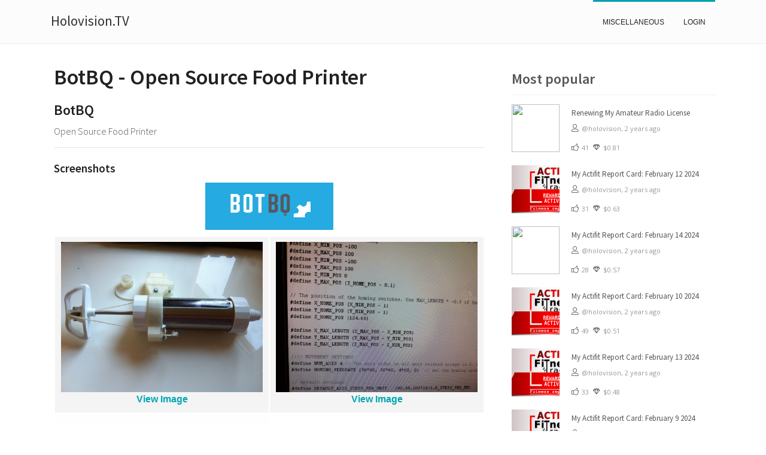

--- FILE ---
content_type: text/html; charset=utf-8
request_url: https://holovision.tv/botbq-open-source-food-printer
body_size: 3729
content:
<!DOCTYPE html><html><head><title>BotBQ - Open Source Food Printer - Holovision.TV</title><meta http-equiv="X-UA-Compatible" content="IE=edge"><meta name="viewport" content="width=device-width, initial-scale=1, maximum-scale=1"><link id="hu-user-gfont" href="//fonts.googleapis.com/css?family=Source+Sans+Pro:400,300italic,300,400italic,600&amp;subset=latin,latin-ext" rel="stylesheet" type="text/css"><link href="/css/toastr.min.css" rel="stylesheet"><link href="/css/modernmag-assets.min.css" rel="stylesheet"><link href="/css/style.css" rel="stylesheet"><link href="/css/ion.rangeSlider.css" rel="stylesheet"><link href="/css/ion.rangeSlider.skinHTML5.css" rel="stylesheet"><link href="/css/custom_categories.css" rel="stylesheet"><link href="https://use.fontawesome.com/releases/v5.7.0/css/all.css" rel="stylesheet"><link rel="alternate" type="application/rss+xml" href="https://holovision.tv/feed"><input type="hidden" value="60532abcf8dd6300128a4d84" id="blogId_indicator"><meta property="og:url" content="https://holovision.tv/botbq-open-source-food-printer"><meta property="og:type" content="article"><meta property="og:site_name" content="Holovision.TV"><meta property="og:title" content="BotBQ - Open Source Food Printer - Holovision.TV"><meta property="og:description" content="BotBQ
Open Source Food Printer

Screenshots



"><meta property="og:image" content="https://s3-us-west-2.amazonaws.com/steemhunt/production/steemhunt/2019-01-24/8147c921-BotBQ.png"><meta name="twitter:url" content="https://holovision.tv/botbq-open-source-food-printer"><meta name="twitter:card" content="summary_large_image"><meta name="twitter:site" content="Holovision.TV"><meta name="twitter:title" content="BotBQ - Open Source Food Printer - Holovision.TV"><meta name="twitter:description" content="BotBQ
Open Source Food Printer

Screenshots



"><meta name="twitter:image" content="https://s3-us-west-2.amazonaws.com/steemhunt/production/steemhunt/2019-01-24/8147c921-BotBQ.png"><script async src="https://www.googletagmanager.com/gtag/js?id=UA-120365822-4" rel="preload"></script><script src="/js/analytics.js" rel="preload" async></script><div id="fb-root"></div><script src="/js/facebook-sdk.js" rel="preload" async></script><script src="/js/twitter.js" rel="preload" async></script><script src="https://auth.engrave.website/sslo.js"></script><script src="/js/ssojwt.js"></script><script src="/js/modernmag-plugins.min.js"></script><script src="/js/popper.js"></script><script src="/js/bootstrap.min.js"></script><script src="/js/script.js"></script><script src="/js/toastr.js"></script><script src="/js/ion.rangeSlider.min.js"></script><script src="//cdnjs.cloudflare.com/ajax/libs/moment.js/2.22.1/moment.min.js" async></script><script src="//cdnjs.cloudflare.com/ajax/libs/moment.js/2.22.1/locale/pl.js" async></script><script src="//cdnjs.cloudflare.com/ajax/libs/rangeslider.js/2.3.2/rangeslider.js" async></script><script src="//cdn.jsdelivr.net/npm/marked/marked.min.js" async></script><script src="/js/single.js" async></script><link href="//cdnjs.cloudflare.com/ajax/libs/rangeslider.js/2.3.2/rangeslider.css" rel="stylesheet"></head><body><div id="container"><header class="clearfix style-4"><nav class="navbar navbar-expand-lg navbar-light bg-light" itemscope itemtype="http://schema.org/SiteNavigationElement"><div class="container"><button class="navbar-toggler" type="button" data-toggle="collapse" data-target="#navbarSupportedContent" aria-controls="navbarSupportedContent" aria-expanded="false" aria-label="Toggle navigation"><span class="navbar-toggler-icon"></span></button><a class="navbar-brand" href="/"><h3>Holovision.TV</h3></a><div class="collapse navbar-collapse" id="navbarSupportedContent"><ul class="navbar-nav ml-auto"><li class="nav-item" itemprop="name"><a class="nav-link miscellaneous nav-link" href="/category/miscellaneous" itemprop="url">miscellaneous</a></li><li class="nav-item"><a class="nav-link internet nav-link" href="/login" id="nav-login">Login</a></li></ul></div></div></nav></header><section id="content-section"><div class="container"><meta name="description" content="BotBQ
Open Source Food Printer

Screenshots



"><input type="hidden" id="permlink" value="botbq-open-source-food-printer"><input type="hidden" id="editorial" value="holovision"><div class="row"><div class="col-lg-8"><div class="single-post" itemscope itemtype="http://schema.org/NewsArticle"><meta itemprop="mainEntityOfPage" content="https://holovision.tv/botbq-open-source-food-printer"><meta itemprop="datePublished" content="2019-01-24T03:39:45.000Z"><meta itemprop="dateModified" content="2019-01-24T03:39:45.000Z"><meta itemprop="image"><meta itemprop="headline" content="BotBQ - Open Source Food Printer"><div class="metadata__publisher" itemprop="publisher" itemscope itemtype="https://schema.org/Organization"><div itemprop="logo" itemscope itemtype="https://schema.org/ImageObject"><meta itemprop="url"><meta itemprop="width" content="350"><meta itemprop="height" content="350"></div><meta itemprop="name" content="Holovision.TV"><meta itemprop="url" content="https://holovision.tv"></div><h1>BotBQ - Open Source Food Printer</h1><div class="text-boxes"><p><html><h1>BotBQ</h1>
<p>Open Source Food Printer</p>
<hr />
<h2>Screenshots</h2>
<p><center><img src="https://s3-us-west-2.amazonaws.com/steemhunt/production/steemhunt/2019-01-24/8147c921-BotBQ.png" alt="BotBQ.png" /></center></p>
<table>
<thead>
<tr><th><center><img src="https://s3-us-west-2.amazonaws.com/steemhunt/production/steemhunt/2019-01-24/55dff23d-BotBQ.jpg" alt="BotBQ.jpg" /><br /><a href="https://s3-us-west-2.amazonaws.com/steemhunt/production/steemhunt/2019-01-24/55dff23d-BotBQ.jpg">View Image</a></center></th><th><center><img src="https://s3-us-west-2.amazonaws.com/steemhunt/production/steemhunt/2019-01-24/e30d3194-BotBQ.jpg" alt="BotBQ.jpg" /><br /><a href="https://s3-us-west-2.amazonaws.com/steemhunt/production/steemhunt/2019-01-24/e30d3194-BotBQ.jpg">View Image</a></center></th></tr>
</thead>
<tbody>
<tr><td></td></tr>
</tbody>
</table>
<hr />
<h2>Hunter's comment</h2>
<p>As long as we're 3D printing kitchenware; let's print the burgers. BotBQ is an open source project for a 3D BBQ printer. The project site lists the materials and steps for creating the extruder along with instructions on how to set up the firmware and software for the 3D printer to use the BotBQ extruder.</p>
<hr />
<h2>Link</h2>
<p><a href="http://botbq.org/">http://botbq.org/</a></p>
<hr />
<p><center><br /><img src="https://i.imgur.com/jB2axnW.png" alt="Steemhunt.com" /><br /><br />
This is posted on Steemhunt - A place where you can dig products and earn STEEM.<br />
<a href="https://steemhunt.com/@holovision/botbq-open-source-food-printer">View on Steemhunt.com</a><br />
</center></p>
</html></p><ul class="tags-list"><li><a>steemhunt</a></li><li><a>technology</a></li><li><a>food</a></li><li><a>opensource</a></li><li><a>blog</a></li></ul></div><ul class="post-tags" itemscope itemtype="http://schema.org/BreadcrumbList"><li itemprop="itemListElement" itemscope itemtype="http://schema.org/ListItem"><i class="lnr lnr-tag"></i><span itemscope itemtype="http://schema.org/Thing" itemprop="item"><a href="/category/miscellaneous" itemprop="url"><span itemprop="name">miscellaneous</span></a></span></li><li><i class="lnr lnr-clock"></i><span title="January 24, 2019 3:39 AM">7 years ago</span></li><li><i class="lnr lnr-thumbs-up" id="voting-icon"></i><span id="voting-counter">195</span></li><li><i class="lnr lnr-diamond"></i><span id="voting-value">$1.60</span></li></ul></div><div class="steemit-info" id="login-box"><p>You can login with your Hive account using secure Hivesigner and interact with this blog. You would be able to comment and vote on this article and other comments.</p><a class="btn btn-info" href="/login">Login with Hivesigner</a></div><div class="contact-form-box" id="comment-form-modal"><div class="title-section"><h1>Leave reply</h1></div><form id="comment-form"><label for="comment-body">Comment:</label><textarea id="comment" name="body"></textarea><input type="hidden" name="parent_permlink" value="botbq-open-source-food-printer"><input type="hidden" name="parent_title" value="BotBQ - Open Source Food Printer"><input type="hidden" name="parent_author" value="holovision"><button type="submit" id="submit-contact"><i class="fa fa-comment"></i>Reply</button></form></div><div class="comment-area-box" id="comments"><div class="title-section"><h1><span>Comments</span></h1></div></div></div><div class="col-lg-4 sidebar-sticky"><div class="sidebar theiaStickySidebar"><div class="widget"></div><div class="widget news-widget"><h1>Most popular</h1><ul class="small-posts"><li><a class="sidebar-link-with-image" href="actifit-holovision-20240219t071918958z"><img class="sidebar_featured_image" src="https://files.peakd.com/file/peakd-hive/holovision.cash/Eo4JMbA3Af6bPvFXhnf67Btf1WDRNTJsmzi2fPVZP7hSwnYPNnvJQuK5PVCyHT61cgK.png"></a><div class="post-cont"><h2><a href="actifit-holovision-20240219t071918958z"> Renewing My Amateur Radio License</a></h2><ul class="post-tags"><li><i class="lnr lnr-user"></i><a>@holovision, </a><span title="February 19, 2024 7:19 AM">2 years ago</span></li></ul><ul class="post-tags"><li><i class="lnr lnr-thumbs-up"></i>41</li><li><i class="lnr lnr-diamond"></i>$0.81</li></ul></div></li><li><a class="sidebar-link-with-image" href="actifit-holovision-20240213t075419893z"><img class="sidebar_featured_image" src="https://cdn.steemitimages.com/DQmNp6YwAm2qwquALZw8PdcovDorwaBSFuxQ38TrYziGT6b/A-20.png"></a><div class="post-cont"><h2><a href="actifit-holovision-20240213t075419893z"> My Actifit Report Card: February 12 2024</a></h2><ul class="post-tags"><li><i class="lnr lnr-user"></i><a>@holovision, </a><span title="February 13, 2024 7:54 AM">2 years ago</span></li></ul><ul class="post-tags"><li><i class="lnr lnr-thumbs-up"></i>31</li><li><i class="lnr lnr-diamond"></i>$0.63</li></ul></div></li><li><a class="sidebar-link-with-image" href="actifit-holovision-20240214t235637988z"><img class="sidebar_featured_image" src="https://files.peakd.com/file/peakd-hive/holovision/AJoKw7k865T2bcwqycNXCuvFEKuJdZtBfty1ZAoS5jGDeKpEoV84YLVjpnjSQjz.png"></a><div class="post-cont"><h2><a href="actifit-holovision-20240214t235637988z"> My Actifit Report Card: February 14 2024</a></h2><ul class="post-tags"><li><i class="lnr lnr-user"></i><a>@holovision, </a><span title="February 14, 2024 11:56 PM">2 years ago</span></li></ul><ul class="post-tags"><li><i class="lnr lnr-thumbs-up"></i>28</li><li><i class="lnr lnr-diamond"></i>$0.57</li></ul></div></li><li><a class="sidebar-link-with-image" href="actifit-holovision-20240211t075451491z"><img class="sidebar_featured_image" src="https://cdn.steemitimages.com/DQmNp6YwAm2qwquALZw8PdcovDorwaBSFuxQ38TrYziGT6b/A-20.png"></a><div class="post-cont"><h2><a href="actifit-holovision-20240211t075451491z"> My Actifit Report Card: February 10 2024</a></h2><ul class="post-tags"><li><i class="lnr lnr-user"></i><a>@holovision, </a><span title="February 11, 2024 7:54 AM">2 years ago</span></li></ul><ul class="post-tags"><li><i class="lnr lnr-thumbs-up"></i>49</li><li><i class="lnr lnr-diamond"></i>$0.51</li></ul></div></li><li><a class="sidebar-link-with-image" href="actifit-holovision-20240214t075048377z"><img class="sidebar_featured_image" src="https://cdn.steemitimages.com/DQmNp6YwAm2qwquALZw8PdcovDorwaBSFuxQ38TrYziGT6b/A-20.png"></a><div class="post-cont"><h2><a href="actifit-holovision-20240214t075048377z"> My Actifit Report Card: February 13 2024</a></h2><ul class="post-tags"><li><i class="lnr lnr-user"></i><a>@holovision, </a><span title="February 14, 2024 7:50 AM">2 years ago</span></li></ul><ul class="post-tags"><li><i class="lnr lnr-thumbs-up"></i>33</li><li><i class="lnr lnr-diamond"></i>$0.48</li></ul></div></li><li><a class="sidebar-link-with-image" href="actifit-holovision-20240210t075406984z"><img class="sidebar_featured_image" src="https://cdn.steemitimages.com/DQmNp6YwAm2qwquALZw8PdcovDorwaBSFuxQ38TrYziGT6b/A-20.png"></a><div class="post-cont"><h2><a href="actifit-holovision-20240210t075406984z"> My Actifit Report Card: February 9 2024</a></h2><ul class="post-tags"><li><i class="lnr lnr-user"></i><a>@holovision, </a><span title="February 10, 2024 7:54 AM">2 years ago</span></li></ul><ul class="post-tags"><li><i class="lnr lnr-thumbs-up"></i>33</li><li><i class="lnr lnr-diamond"></i>$0.48</li></ul></div></li><li><a class="sidebar-link-with-image" href="actifit-holovision-20240205t075622724z"><img class="sidebar_featured_image" src="https://cdn.steemitimages.com/DQmNp6YwAm2qwquALZw8PdcovDorwaBSFuxQ38TrYziGT6b/A-20.png"></a><div class="post-cont"><h2><a href="actifit-holovision-20240205t075622724z"> My Actifit Report Card: February 4 2024</a></h2><ul class="post-tags"><li><i class="lnr lnr-user"></i><a>@holovision, </a><span title="February 5, 2024 7:56 AM">2 years ago</span></li></ul><ul class="post-tags"><li><i class="lnr lnr-thumbs-up"></i>34</li><li><i class="lnr lnr-diamond"></i>$0.46</li></ul></div></li><li><a class="sidebar-link-with-image" href="actifit-holovision-20240209t061825882z"><img class="sidebar_featured_image" src="https://cdn.steemitimages.com/DQmNp6YwAm2qwquALZw8PdcovDorwaBSFuxQ38TrYziGT6b/A-20.png"></a><div class="post-cont"><h2><a href="actifit-holovision-20240209t061825882z"> My Actifit Report Card: February 8 2024</a></h2><ul class="post-tags"><li><i class="lnr lnr-user"></i><a>@holovision, </a><span title="February 9, 2024 6:18 AM">2 years ago</span></li></ul><ul class="post-tags"><li><i class="lnr lnr-thumbs-up"></i>27</li><li><i class="lnr lnr-diamond"></i>$0.46</li></ul></div></li><li><a class="sidebar-link-with-image" href="actifit-holovision-20240212t075716262z"><img class="sidebar_featured_image" src="https://cdn.steemitimages.com/DQmNp6YwAm2qwquALZw8PdcovDorwaBSFuxQ38TrYziGT6b/A-20.png"></a><div class="post-cont"><h2><a href="actifit-holovision-20240212t075716262z"> My Actifit Report Card: February 11 2024</a></h2><ul class="post-tags"><li><i class="lnr lnr-user"></i><a>@holovision, </a><span title="February 12, 2024 7:57 AM">2 years ago</span></li></ul><ul class="post-tags"><li><i class="lnr lnr-thumbs-up"></i>37</li><li><i class="lnr lnr-diamond"></i>$0.38</li></ul></div></li><li><a class="sidebar-link-with-image" href="actifit-holovision-20240216t075451230z"><img class="sidebar_featured_image" src="https://cdn.steemitimages.com/DQmNp6YwAm2qwquALZw8PdcovDorwaBSFuxQ38TrYziGT6b/A-20.png"></a><div class="post-cont"><h2><a href="actifit-holovision-20240216t075451230z"> My Actifit Report Card: February 15 2024</a></h2><ul class="post-tags"><li><i class="lnr lnr-user"></i><a>@holovision, </a><span title="February 16, 2024 7:54 AM">2 years ago</span></li></ul><ul class="post-tags"><li><i class="lnr lnr-thumbs-up"></i>32</li><li><i class="lnr lnr-diamond"></i>$0.37</li></ul></div></li></ul></div></div><div class="modal fade" id="loggedoutModal" role="dialog"><div class="modal-dialog"><div class="modal-content"><div class="modal-header"><h4 class="modal-title">Jesteś wylogowany</h4></div><div class="modal-body"><a href="https://holovision.tv/authorize">Zaloguj się</a>jeśli posiadasz konto Hive lub<a href="https://signup.hive.io/">załóż nowe</a>i zacznij zarabiać głosując na treści, które Cię interesują.</div><div class="modal-footer"><a href="https://holovision.tv/jak-zarabiac"><button class="btn btn-info" type="button">Dowiedz się jak zarabiać</button></a><button class="btn btn-default" type="button" data-dismiss="modal">Zamknij</button></div></div></div></div><div class="modal fade" id="loggedinModal" role="dialog"><div class="modal-dialog"><div class="modal-content"><div class="modal-header"><h5>Select voting power</h5></div><div class="modal-body"><div class="slider-container"><input type="text" id="example_id" name="example_name" value="50"></div></div><div class="modal-footer"><button class="btn btn-success" type="button" id="votingAccept">Vote</button><button class="btn btn-link" type="button" data-dismiss="modal">Cancel</button></div></div></div></div></div></div></div><footer><div class="container"><div class="down-footer"><ul class="list-footer"><li><a href="/">Home</a></li></ul><p> © 2018 - 2026 Holovision.TV, powered by&nbsp;<a href="https://engrave.website">ENGRAVE</a></p></div></div></footer></section></div></body></html>

--- FILE ---
content_type: application/javascript; charset=utf-8
request_url: https://cdnjs.cloudflare.com/ajax/libs/rangeslider.js/2.3.2/rangeslider.js
body_size: 3269
content:
/*! rangeslider.js - v2.3.2 | (c) 2018 @andreruffert | MIT license | https://github.com/andreruffert/rangeslider.js */
(function(factory) {
    'use strict';

    if (typeof define === 'function' && define.amd) {
        // AMD. Register as an anonymous module.
        define(['jquery'], factory);
    } else if (typeof exports === 'object') {
        // CommonJS
        module.exports = factory(require('jquery'));
    } else {
        // Browser globals
        factory(jQuery);
    }
}(function($) {
    'use strict';

    // Polyfill Number.isNaN(value)
    // https://developer.mozilla.org/en-US/docs/Web/JavaScript/Reference/Global_Objects/Number/isNaN
    Number.isNaN = Number.isNaN || function(value) {
        return typeof value === 'number' && value !== value;
    };

    /**
     * Range feature detection
     * @return {Boolean}
     */
    function supportsRange() {
        var input = document.createElement('input');
        input.setAttribute('type', 'range');
        return input.type !== 'text';
    }

    var pluginName = 'rangeslider',
        pluginIdentifier = 0,
        hasInputRangeSupport = supportsRange(),
        defaults = {
            polyfill: true,
            orientation: 'horizontal',
            rangeClass: 'rangeslider',
            disabledClass: 'rangeslider--disabled',
            activeClass: 'rangeslider--active',
            horizontalClass: 'rangeslider--horizontal',
            verticalClass: 'rangeslider--vertical',
            fillClass: 'rangeslider__fill',
            handleClass: 'rangeslider__handle',
            startEvent: ['mousedown', 'touchstart', 'pointerdown'],
            moveEvent: ['mousemove', 'touchmove', 'pointermove'],
            endEvent: ['mouseup', 'touchend', 'pointerup']
        },
        constants = {
            orientation: {
                horizontal: {
                    dimension: 'width',
                    direction: 'left',
                    directionStyle: 'left',
                    coordinate: 'x'
                },
                vertical: {
                    dimension: 'height',
                    direction: 'top',
                    directionStyle: 'bottom',
                    coordinate: 'y'
                }
            }
        };

    /**
     * Delays a function for the given number of milliseconds, and then calls
     * it with the arguments supplied.
     *
     * @param  {Function} fn   [description]
     * @param  {Number}   wait [description]
     * @return {Function}
     */
    function delay(fn, wait) {
        var args = Array.prototype.slice.call(arguments, 2);
        return setTimeout(function(){ return fn.apply(null, args); }, wait);
    }

    /**
     * Returns a debounced function that will make sure the given
     * function is not triggered too much.
     *
     * @param  {Function} fn Function to debounce.
     * @param  {Number}   debounceDuration OPTIONAL. The amount of time in milliseconds for which we will debounce the function. (defaults to 100ms)
     * @return {Function}
     */
    function debounce(fn, debounceDuration) {
        debounceDuration = debounceDuration || 100;
        return function() {
            if (!fn.debouncing) {
                var args = Array.prototype.slice.apply(arguments);
                fn.lastReturnVal = fn.apply(window, args);
                fn.debouncing = true;
            }
            clearTimeout(fn.debounceTimeout);
            fn.debounceTimeout = setTimeout(function(){
                fn.debouncing = false;
            }, debounceDuration);
            return fn.lastReturnVal;
        };
    }

    /**
     * Check if a `element` is visible in the DOM
     *
     * @param  {Element}  element
     * @return {Boolean}
     */
    function isHidden(element) {
        return (
            element && (
                element.offsetWidth === 0 ||
                element.offsetHeight === 0 ||
                // Also Consider native `<details>` elements.
                element.open === false
            )
        );
    }

    /**
     * Get hidden parentNodes of an `element`
     *
     * @param  {Element} element
     * @return {[type]}
     */
    function getHiddenParentNodes(element) {
        var parents = [],
            node    = element.parentNode;

        while (isHidden(node)) {
            parents.push(node);
            node = node.parentNode;
        }
        return parents;
    }

    /**
     * Returns dimensions for an element even if it is not visible in the DOM.
     *
     * @param  {Element} element
     * @param  {String}  key     (e.g. offsetWidth …)
     * @return {Number}
     */
    function getDimension(element, key) {
        var hiddenParentNodes       = getHiddenParentNodes(element),
            hiddenParentNodesLength = hiddenParentNodes.length,
            inlineStyle             = [],
            dimension               = element[key];

        // Used for native `<details>` elements
        function toggleOpenProperty(element) {
            if (typeof element.open !== 'undefined') {
                element.open = (element.open) ? false : true;
            }
        }

        if (hiddenParentNodesLength) {
            for (var i = 0; i < hiddenParentNodesLength; i++) {

                // Cache style attribute to restore it later.
                inlineStyle[i] = hiddenParentNodes[i].style.cssText;

                // visually hide
                if (hiddenParentNodes[i].style.setProperty) {
                    hiddenParentNodes[i].style.setProperty('display', 'block', 'important');
                } else {
                    hiddenParentNodes[i].style.cssText += ';display: block !important';
                }
                hiddenParentNodes[i].style.height = '0';
                hiddenParentNodes[i].style.overflow = 'hidden';
                hiddenParentNodes[i].style.visibility = 'hidden';
                toggleOpenProperty(hiddenParentNodes[i]);
            }

            // Update dimension
            dimension = element[key];

            for (var j = 0; j < hiddenParentNodesLength; j++) {

                // Restore the style attribute
                hiddenParentNodes[j].style.cssText = inlineStyle[j];
                toggleOpenProperty(hiddenParentNodes[j]);
            }
        }
        return dimension;
    }

    /**
     * Returns the parsed float or the default if it failed.
     *
     * @param  {String}  str
     * @param  {Number}  defaultValue
     * @return {Number}
     */
    function tryParseFloat(str, defaultValue) {
        var value = parseFloat(str);
        return Number.isNaN(value) ? defaultValue : value;
    }

    /**
     * Capitalize the first letter of string
     *
     * @param  {String} str
     * @return {String}
     */
    function ucfirst(str) {
        return str.charAt(0).toUpperCase() + str.substr(1);
    }

    /**
     * Plugin
     * @param {String} element
     * @param {Object} options
     */
    function Plugin(element, options) {
        this.$window            = $(window);
        this.$document          = $(document);
        this.$element           = $(element);
        this.options            = $.extend( {}, defaults, options );
        this.polyfill           = this.options.polyfill;
        this.orientation        = this.$element[0].getAttribute('data-orientation') || this.options.orientation;
        this.onInit             = this.options.onInit;
        this.onSlide            = this.options.onSlide;
        this.onSlideEnd         = this.options.onSlideEnd;
        this.DIMENSION          = constants.orientation[this.orientation].dimension;
        this.DIRECTION          = constants.orientation[this.orientation].direction;
        this.DIRECTION_STYLE    = constants.orientation[this.orientation].directionStyle;
        this.COORDINATE         = constants.orientation[this.orientation].coordinate;

        // Plugin should only be used as a polyfill
        if (this.polyfill) {
            // Input range support?
            if (hasInputRangeSupport) { return false; }
        }

        this.identifier = 'js-' + pluginName + '-' +(pluginIdentifier++);
        this.startEvent = this.options.startEvent.join('.' + this.identifier + ' ') + '.' + this.identifier;
        this.moveEvent  = this.options.moveEvent.join('.' + this.identifier + ' ') + '.' + this.identifier;
        this.endEvent   = this.options.endEvent.join('.' + this.identifier + ' ') + '.' + this.identifier;
        this.toFixed    = (this.step + '').replace('.', '').length - 1;
        this.$fill      = $('<div class="' + this.options.fillClass + '" />');
        this.$handle    = $('<div class="' + this.options.handleClass + '" />');
        this.$range     = $('<div class="' + this.options.rangeClass + ' ' + this.options[this.orientation + 'Class'] + '" id="' + this.identifier + '" />').insertAfter(this.$element).prepend(this.$fill, this.$handle);

        // visually hide the input
        this.$element.css({
            'position': 'absolute',
            'width': '1px',
            'height': '1px',
            'overflow': 'hidden',
            'opacity': '0'
        });

        // Store context
        this.handleDown = $.proxy(this.handleDown, this);
        this.handleMove = $.proxy(this.handleMove, this);
        this.handleEnd  = $.proxy(this.handleEnd, this);

        this.init();

        // Attach Events
        var _this = this;
        this.$window.on('resize.' + this.identifier, debounce(function() {
            // Simulate resizeEnd event.
            delay(function() { _this.update(false, false); }, 300);
        }, 20));

        this.$document.on(this.startEvent, '#' + this.identifier + ':not(.' + this.options.disabledClass + ')', this.handleDown);

        // Listen to programmatic value changes
        this.$element.on('change.' + this.identifier, function(e, data) {
            if (data && data.origin === _this.identifier) {
                return;
            }

            var value = e.target.value,
                pos = _this.getPositionFromValue(value);
            _this.setPosition(pos);
        });
    }

    Plugin.prototype.init = function() {
        this.update(true, false);

        if (this.onInit && typeof this.onInit === 'function') {
            this.onInit();
        }
    };

    Plugin.prototype.update = function(updateAttributes, triggerSlide) {
        updateAttributes = updateAttributes || false;

        if (updateAttributes) {
            this.min    = tryParseFloat(this.$element[0].getAttribute('min'), 0);
            this.max    = tryParseFloat(this.$element[0].getAttribute('max'), 100);
            this.value  = tryParseFloat(this.$element[0].value, Math.round(this.min + (this.max-this.min)/2));
            this.step   = tryParseFloat(this.$element[0].getAttribute('step'), 1);
        }

        this.handleDimension    = getDimension(this.$handle[0], 'offset' + ucfirst(this.DIMENSION));
        this.rangeDimension     = getDimension(this.$range[0], 'offset' + ucfirst(this.DIMENSION));
        this.maxHandlePos       = this.rangeDimension - this.handleDimension;
        this.grabPos            = this.handleDimension / 2;
        this.position           = this.getPositionFromValue(this.value);

        // Consider disabled state
        if (this.$element[0].disabled) {
            this.$range.addClass(this.options.disabledClass);
        } else {
            this.$range.removeClass(this.options.disabledClass);
        }

        this.setPosition(this.position, triggerSlide);
    };

    Plugin.prototype.handleDown = function(e) {
        e.preventDefault();

        // Only respond to mouse main button clicks (usually the left button)
        if (e.button && e.button !== 0) { return; }

        this.$document.on(this.moveEvent, this.handleMove);
        this.$document.on(this.endEvent, this.handleEnd);

        // add active class because Firefox is ignoring
        // the handle:active pseudo selector because of `e.preventDefault();`
        this.$range.addClass(this.options.activeClass);

        // If we click on the handle don't set the new position
        if ((' ' + e.target.className + ' ').replace(/[\n\t]/g, ' ').indexOf(this.options.handleClass) > -1) {
            return;
        }

        var pos         = this.getRelativePosition(e),
            rangePos    = this.$range[0].getBoundingClientRect()[this.DIRECTION],
            handlePos   = this.getPositionFromNode(this.$handle[0]) - rangePos,
            setPos      = (this.orientation === 'vertical') ? (this.maxHandlePos - (pos - this.grabPos)) : (pos - this.grabPos);

        this.setPosition(setPos);

        if (pos >= handlePos && pos < handlePos + this.handleDimension) {
            this.grabPos = pos - handlePos;
        }
    };

    Plugin.prototype.handleMove = function(e) {
        e.preventDefault();
        var pos = this.getRelativePosition(e);
        var setPos = (this.orientation === 'vertical') ? (this.maxHandlePos - (pos - this.grabPos)) : (pos - this.grabPos);
        this.setPosition(setPos);
    };

    Plugin.prototype.handleEnd = function(e) {
        e.preventDefault();
        this.$document.off(this.moveEvent, this.handleMove);
        this.$document.off(this.endEvent, this.handleEnd);

        this.$range.removeClass(this.options.activeClass);

        // Ok we're done fire the change event
        this.$element.trigger('change', { origin: this.identifier });

        if (this.onSlideEnd && typeof this.onSlideEnd === 'function') {
            this.onSlideEnd(this.position, this.value);
        }
    };

    Plugin.prototype.cap = function(pos, min, max) {
        if (pos < min) { return min; }
        if (pos > max) { return max; }
        return pos;
    };

    Plugin.prototype.setPosition = function(pos, triggerSlide) {
        var value, newPos;

        if (triggerSlide === undefined) {
            triggerSlide = true;
        }

        // Snapping steps
        value = this.getValueFromPosition(this.cap(pos, 0, this.maxHandlePos));
        newPos = this.getPositionFromValue(value);

        // Update ui
        this.$fill[0].style[this.DIMENSION] = (newPos + this.grabPos) + 'px';
        this.$handle[0].style[this.DIRECTION_STYLE] = newPos + 'px';
        this.setValue(value);

        // Update globals
        this.position = newPos;
        this.value = value;

        if (triggerSlide && this.onSlide && typeof this.onSlide === 'function') {
            this.onSlide(newPos, value);
        }
    };

    // Returns element position relative to the parent
    Plugin.prototype.getPositionFromNode = function(node) {
        var i = 0;
        while (node !== null) {
            i += node.offsetLeft;
            node = node.offsetParent;
        }
        return i;
    };

    Plugin.prototype.getRelativePosition = function(e) {
        // Get the offset DIRECTION relative to the viewport
        var ucCoordinate = ucfirst(this.COORDINATE),
            rangePos = this.$range[0].getBoundingClientRect()[this.DIRECTION],
            pageCoordinate = 0;

        if (typeof e.originalEvent['client' + ucCoordinate] !== 'undefined') {
            pageCoordinate = e.originalEvent['client' + ucCoordinate];
        }
        else if (
          e.originalEvent.touches &&
          e.originalEvent.touches[0] &&
          typeof e.originalEvent.touches[0]['client' + ucCoordinate] !== 'undefined'
        ) {
            pageCoordinate = e.originalEvent.touches[0]['client' + ucCoordinate];
        }
        else if(e.currentPoint && typeof e.currentPoint[this.COORDINATE] !== 'undefined') {
            pageCoordinate = e.currentPoint[this.COORDINATE];
        }

        return pageCoordinate - rangePos;
    };

    Plugin.prototype.getPositionFromValue = function(value) {
        var percentage, pos;
        percentage = (value - this.min)/(this.max - this.min);
        pos = (!Number.isNaN(percentage)) ? percentage * this.maxHandlePos : 0;
        return pos;
    };

    Plugin.prototype.getValueFromPosition = function(pos) {
        var percentage, value;
        percentage = ((pos) / (this.maxHandlePos || 1));
        value = this.step * Math.round(percentage * (this.max - this.min) / this.step) + this.min;
        return Number((value).toFixed(this.toFixed));
    };

    Plugin.prototype.setValue = function(value) {
        if (value === this.value && this.$element[0].value !== '') {
            return;
        }

        // Set the new value and fire the `input` event
        this.$element
            .val(value)
            .trigger('input', { origin: this.identifier });
    };

    Plugin.prototype.destroy = function() {
        this.$document.off('.' + this.identifier);
        this.$window.off('.' + this.identifier);

        this.$element
            .off('.' + this.identifier)
            .removeAttr('style')
            .removeData('plugin_' + pluginName);

        // Remove the generated markup
        if (this.$range && this.$range.length) {
            this.$range[0].parentNode.removeChild(this.$range[0]);
        }
    };

    // A really lightweight plugin wrapper around the constructor,
    // preventing against multiple instantiations
    $.fn[pluginName] = function(options) {
        var args = Array.prototype.slice.call(arguments, 1);

        return this.each(function() {
            var $this = $(this),
                data  = $this.data('plugin_' + pluginName);

            // Create a new instance.
            if (!data) {
                $this.data('plugin_' + pluginName, (data = new Plugin(this, options)));
            }

            // Make it possible to access methods from public.
            // e.g `$element.rangeslider('method');`
            if (typeof options === 'string') {
                data[options].apply(data, args);
            }
        });
    };

    return 'rangeslider.js is available in jQuery context e.g $(selector).rangeslider(options);';

}));


--- FILE ---
content_type: application/javascript; charset=UTF-8
request_url: https://auth.engrave.website/sso_common.js
body_size: 1184
content:
var LogLevels = {DEBUG:0, INFO:1, WARN:2, ERROR:3};
var logLevel = LogLevels.DEBUG;
var console = window.console || { log: function() {} };
var Base64={_keyStr:"ABCDEFGHIJKLMNOPQRSTUVWXYZabcdefghijklmnopqrstuvwxyz0123456789+/=",encode:function(e){var t="";var n,r,i,s,o,u,a;var f=0;e=Base64._utf8_encode(e);while(f<e.length){n=e.charCodeAt(f++);r=e.charCodeAt(f++);i=e.charCodeAt(f++);s=n>>2;o=(n&3)<<4|r>>4;u=(r&15)<<2|i>>6;a=i&63;if(isNaN(r)){u=a=64}else if(isNaN(i)){a=64}t=t+this._keyStr.charAt(s)+this._keyStr.charAt(o)+this._keyStr.charAt(u)+this._keyStr.charAt(a)}return t},decode:function(e){var t="";var n,r,i;var s,o,u,a;var f=0;e=e.replace(/[^A-Za-z0-9+/=]/g,"");while(f<e.length){s=this._keyStr.indexOf(e.charAt(f++));o=this._keyStr.indexOf(e.charAt(f++));u=this._keyStr.indexOf(e.charAt(f++));a=this._keyStr.indexOf(e.charAt(f++));n=s<<2|o>>4;r=(o&15)<<4|u>>2;i=(u&3)<<6|a;t=t+String.fromCharCode(n);if(u!=64){t=t+String.fromCharCode(r)}if(a!=64){t=t+String.fromCharCode(i)}}t=Base64._utf8_decode(t);return t},_utf8_encode:function(e){e=e.replace(/rn/g,"n");var t="";for(var n=0;n<e.length;n++){var r=e.charCodeAt(n);if(r<128){t+=String.fromCharCode(r)}else if(r>127&&r<2048){t+=String.fromCharCode(r>>6|192);t+=String.fromCharCode(r&63|128)}else{t+=String.fromCharCode(r>>12|224);t+=String.fromCharCode(r>>6&63|128);t+=String.fromCharCode(r&63|128)}}return t},_utf8_decode:function(e){var t="";var n=0;var r=c1=c2=0;while(n<e.length){r=e.charCodeAt(n);if(r<128){t+=String.fromCharCode(r);n++}else if(r>191&&r<224){c2=e.charCodeAt(n+1);t+=String.fromCharCode((r&31)<<6|c2&63);n+=2}else{c2=e.charCodeAt(n+1);c3=e.charCodeAt(n+2);t+=String.fromCharCode((r&15)<<12|(c2&63)<<6|c3&63);n+=3}}return t}}

function log(level, object){
	if (level >= logLevel){
		console.log (object);
	}	
}

function getOrigin(){
	if (!window.location.origin) {
		window.location.origin = window.location.protocol + "//" + window.location.hostname + (window.location.port ? ':' + window.location.port: '');
	}
	return window.location.origin;
}

function getGetParam (vr){
    var src = String( window.location.href ).split('?')[1];
        
    if (src != null) {
      	var vrs = src.split('&');
 
       	for (var x = 0, c = vrs.length; x < c; x++)	{	
        		if (vrs[x].indexOf(vr) == 0){
        			return decodeURI( vrs[x].split('=')[1] );
        			break;
        		};
        	};
    } else {
      	 return "";
    }
};


function JWT (jwt){
	"use strict";
	 this.header = function() {
		 var headerB64u = jwt.substring(0,jwt.indexOf('.')); 
		 var headerB64 = _b64utob64(headerB64u);
		 var headerJSON = Base64.decode(headerB64);
		 var header = JSON.parse( headerJSON );
		 return header;
	 };	
	 this.payload = function() {
		 var payloadB64u = jwt.substring(jwt.indexOf('.') + 1, jwt.lastIndexOf('.')); 
		 var payloadB64 = _b64utob64(payloadB64u);
		 var payloadJSON = Base64.decode(payloadB64);
		 var payload = JSON.parse( payloadJSON );
		 return payload;
	 };	
	 
	 this.isExpired = function(){
		 var body = this.payload();
		 if (body.exp){
			 return body.exp <= Date.now()/1000;
		 } else {
			 return true;
		 }
		 	 
	 };
	 
	 

	function _b64tob64u(a){
		a=a.replace(/\=/g,"");
		a=a.replace(/\+/g,"-");
		a=a.replace(/\//g,"_");
		return a;
	};
	
	function _b64utob64(a){
		if(a.length%4==2){
			a=a+"==";
		}else{
			if(a.length%4==3){
				a=a+"=";
			}
		}
		a=a.replace(/-/g,"+");
		a=a.replace(/_/g,"/");
		return a;
	};
};

--- FILE ---
content_type: application/javascript; charset=UTF-8
request_url: https://holovision.tv/js/single.js
body_size: 2927
content:
var comment_vote_clicked = false;
let loggedInUser = null;

let upvotePermlink = null;
let upvoteAuthor = null;
let upvoteComment = null;

let votingHandler = handleCommentVote;

function getLoggedInToken(){
    return localStorage.getItem('aMZr1grXqFXbiRzmOGRM');
}

$(document).ready(function () {

    loggedInUser = $('#logged_user').val();

    $("#example_id").ionRangeSlider({
        min: 1,
        max: 100,
        from: 100,
        type: 'single',
        postfix: "%",
        grid: true,
        grid_num: 10
    });

    $('#votingAccept').on('click', function (e) {

        votingHandler();

    });

    $('#comments').on('click', '.cancel', function(e) {
        const element = $(this).parent().parent().remove();
    });

    $('#comments').on('click', '.comment-vote', function (e) {

        if (getLoggedInToken()) {
            if (!comment_vote_clicked) {

                var comment = $(this).parent().parent();
                var comment_author = comment.find('[name="comment_author"]').val();
                var comment_permlink = comment.find('[name="comment_permlink"]').val();

                upvotePermlink = comment_permlink;
                upvoteAuthor = comment_author;
                upvoteComment = $(this).parent();

                votingHandler = handleCommentVote;

                $("#loggedinModal").modal();
            }
        } else {
            toastr.error('You must login first');
        }

    });


    $('#comments').on('click', '.comment-reply', function (e) {
        if (getLoggedInToken()) {
            let commentBox = $(this).parent().parent();
            if(!commentBox.find('.comment-reply-form').length) {
                commentBox.append('<div class="comment-reply-form"><form class="comment-reply-form2"><textarea id="comment" name="comment_body"></textarea><button type="submit" class="submit-reply"><i class="fa fa-comment"></i>Send reply</button><a class="btn cancel" id="submit-contact">Cancel</a></form></div>');
            }
        } else {
            toastr.error('You must login first');
        }
    });

    $('#comments').on('submit', '.comment-reply-form2', function (e) {

        e.preventDefault();
        var box = $(this);
        var comment = $(this).parent().parent();
        var comment_author = comment.find('[name="comment_author"]').val();
        var comment_permlink = comment.find('[name="comment_permlink"]').val();
        var comment_title = comment.find('[name="comment_title"]').val();

        let reply_data = {};
        reply_data.body = $(this).find('[name="comment_body"]').val();
        reply_data.parent_author = comment_author;
        reply_data.parent_permlink = comment_permlink;
        reply_data.parent_title = comment_title;


        if (reply_data.comment_body != "") {
            $(this).find('[name="comment_body"]').css("visibility", "hidden");
            $(this).find('.submit-reply').css("visibility", "hidden");
            $(this).addClass('formGrayOut');

            $.ajax({
                type: "POST",
                url: "/action/comment",
                data: reply_data,
                beforeSend: function(request) {
                    request.setRequestHeader("Authorization", getLoggedInToken());
                },
                success: function (data) {
                    if (data.success) {
                        toastr.success(data.success);

                        let repliesList = $(comment).parent().find('.comment-tree');


                        if(repliesList.length == 0) {
                            repliesList = document.createElement('ul')
                            $(repliesList).addClass("comment-tree");
                            $(comment).parent().parent().append(repliesList);
                        }

                        appendNewComment(data.rendered, data.author, repliesList);

                        box.remove();
                    } else if (data.error) {
                        toastr.error(data.error);
                    }
                    $(this).removeClass('formGrayOut');
                },
                error: function (data) {
                    showResponseError(data);
                    box.removeClass('formGrayOut');
                }
            });
        } else {
            toastr.error("You can't send empty comment");
        }



    });

    let permlink = $("#permlink").val();
    let editorial = $("#editorial").val();

    get_content_replies(editorial, permlink, "#comments");

    $('#voting-icon').click(function (e) {

        if (getLoggedInToken()) {

            if (!comment_vote_clicked) {

                votingHandler = handleArticleVote;

                $("#loggedinModal").modal();
            }
        } else {
            toastr.error("You must login first");
        }

    })

    // submit main comment form!
    $('#comment-form').submit(function (e) {

        e.preventDefault();

        $('#submit-contact').css("visibility", "hidden");
        $('#comment').css("visibility", "hidden");
        $('#comment-form').addClass('formGrayOut');

        if ($("#comment").val() != "") {
            var post_data = $(this).serialize();
            $("#comment").val("");
            $("#parent_author").val("");

            $.ajax({
                type: "POST",
                url: "/action/comment",
                data: post_data,
                beforeSend: function(request) {
                    request.setRequestHeader("Authorization", getLoggedInToken());
                },
                success: function (data) {
                    if (data.success) {
                        toastr.success(data.success);
                    } else if (data.error) {
                        toastr.error(data.error);
                    }
                    $('#comment-form').removeClass('formGrayOut');
                    $('#submit-contact').css("visibility", "visible");
                    $('#comment').css("visibility", "visible");

                    var comment_list = $("#comments").children()[1];

                    appendNewComment(data.rendered, data.author, comment_list);

                },
                error: function (data) {
                    showResponseError(data);
                    $('#comment-form').removeClass('formGrayOut');
                    $('#submit-contact').css("visibility", "visible");
                    $('#comment').css("visibility", "visible");
                }
            });
        } else {
            toastr.error("You can't send empty comment");
            $('#submit-contact').css("visibility", "visible");
            $('#comment').css("visibility", "visible");
            $('#comment-form').removeClass('formGrayOut');
        }
    });

});

function renderCommentsList(comments, list_id) {

    let ul = document.createElement('ul');
    $(ul).addClass("comment-tree");
    $(list_id).append(ul);

    comments.forEach(comment => {

        (function(comment, ul) {
            let cmt = comment;
            let li = document.createElement('li');
            $(ul).append(li);

            (function (lli, lcmt) {
                renderComment(lcmt, false, lli);
            })(li, cmt);

            if (cmt.children > 0) {

                (function (aa, pepe, lili) {
                    get_content_replies(aa, pepe, lili);
                })(cmt.author, cmt.permlink, li);

            }
        })(comment, ul);


    });
}

function get_content_replies(author, permlink, list_id) {

    getContentReplies(author, permlink, function (err, result) {
        if (!err && result) {
            (function(ul) {
                renderCommentsList(result, ul);
            })(list_id);
        }
    });
}

function appendNewComment(body, author, commentsList) {
    let li = document.createElement('li');
    let newComment = renderComment({ rendered: body, author: author, pending_payout_value: "0.00 SBD", total_payout_value: "0.00 SBD", net_votes: 0, net_rshares: 0, created: moment() }, false, li);
    $(newComment).addClass('comment-highlight');
    $(commentsList).append(li);
    $('html, body').animate({ scrollTop: $(newComment).offset().top - 500 }, 500);
}

function renderComment(comment, voted, list_id) {

    var new_comment_box = document.createElement('div');
    $(new_comment_box).addClass('comment-box');

    var image = document.createElement('img');
    $(image).prop('src', "https://images.hive.blog/u/" + comment.author + "/avatar");

    $(new_comment_box).append(image);

    var content = document.createElement('div');
    $(content).addClass('comment-content');

    var h4 = document.createElement('h4');
    $(h4).append(comment.author);

    var span = document.createElement('span');
    var i = document.createElement('i');
    $(i).addClass('fa').addClass('fa-clock-o');
    $(span).append(i);
    $(span).append(moment.utc(comment.created).local().fromNow());

    var comment_body = document.createElement('p');

    if (comment.net_rshares >= 0) {
        $(comment_body).append(comment.rendered);
    } else {
        $(comment_body).append('Comment hidden due to low rating');
    }


    var comment_action = document.createElement('div');
    $(comment_action).addClass('comment-action');
    var i_voted = document.createElement('i');
    $(i_voted).addClass('fa').addClass('fa-thumbs-up').addClass('comments-action').addClass('comment-vote');

    if (voted) {
        $(i_voted).addClass('voted');
    }

    var span_votes = document.createElement('span');
    $(span_votes).attr('name', "comment-votes").append(comment.net_votes);

    let value = parseFloat(parseFloat(comment.pending_payout_value.replace(" SBD", "")) + parseFloat(comment.total_payout_value.replace(" SBD", ""))).toFixed(2);
    var span_value = document.createElement('span');
    $(span_value).attr('name', "comment-value").append('$').append(value);

    var span_replay = document.createElement('span');
    $(span_replay).addClass('comment-action').addClass('comment-reply').append("&nbsp;&nbsp;&nbsp;&nbsp;Reply");

    $(comment_action).append(i_voted).append("&nbsp;").append(span_votes).append('&nbsp;&nbsp;&nbsp;&nbsp;').append(span_value).append(span_replay);

    let hidden_permlink = document.createElement('input');
    $(hidden_permlink).attr('type', 'hidden').attr('name', 'comment_permlink').attr('value', comment.permlink);
    let hidden_author = document.createElement('input');
    $(hidden_author).attr('type', 'hidden').attr('name', 'comment_author').attr('value', comment.author);
    let hidden_title = document.createElement('input');
    $(hidden_title).attr('type', 'hidden').attr('name', 'comment_title').attr('value', comment.title);

    $(content).append(hidden_permlink);
    $(content).append(hidden_author);
    $(content).append(hidden_title);
    $(content).append(h4);
    $(content).append(span);
    $(content).append(comment_body);
    $(content).append(comment_action);

    $(new_comment_box).append(content);

    $(list_id).append(new_comment_box);

    return new_comment_box;

}

function handleCommentVote() {
    $("#loggedinModal").modal('hide');

    let power = $("#example_id").prop("value");

    var votes = upvoteComment.find('[name="comment-votes"]');
    var tetet = upvoteComment.find('.comment-vote');
    var value = upvoteComment.find('[name="comment-value"]');

    tetet.removeClass("fa-thumbs-up");
    tetet.removeClass("comment-vote");
    tetet.addClass("fa-spinner").addClass("fa-spin");

    comment_vote_clicked = true;

    $.ajax({
        type: "POST",
        url: "/action/vote",
        data: { permlink: upvotePermlink, author: upvoteAuthor, weight: power * 100},
        beforeSend: function(request) {
            request.setRequestHeader("Authorization", getLoggedInToken());
        },
        success: function (data) {
            if (data.success) {
                toastr.success(data.success);
                votes.text(data.net_votes);
                value.text(data.value);
                tetet.addClass("fa-thumbs-up").addClass("voted");
                tetet.addClass("comment-vote");
                tetet.removeClass("fa-spinner").removeClass("fa-spin");

            } else if (data.error) {
                toastr.error(data.error);
                tetet.addClass("fa-thumbs-up");
                tetet.addClass("comment-vote");
                tetet.removeClass("fa-spinner").removeClass("fa-spin");
            }
            comment_vote_clicked = false;
        },
        error: function (data) {
            showResponseError(data);
            tetet.addClass("fa-thumbs-up");
            tetet.addClass("comment-vote");
            tetet.removeClass("fa-spinner").removeClass("fa-spin");
            comment_vote_clicked = false;
        }
    });
}

function handleArticleVote() {

    $("#loggedinModal").modal('hide');

    let permlink = $("#permlink").val();
    let editorial = $("#editorial").val();

    if (!comment_vote_clicked) {
        comment_vote_clicked = true;
        $('#voting-icon').removeClass('lnr-thumbs-up');
        $('#voting-icon').addClass('fa').addClass('fa-spinner').addClass("fa-spin");
        $.ajax({
            type: "POST",
            url: "/action/vote",
            data: {
                permlink: permlink,
                author: editorial,
                weight: 10000
            },
            beforeSend: function(request) {
                request.setRequestHeader("Authorization", getLoggedInToken());
            },
            success: function (data) {
                if (data.success) {
                    toastr.success(data.success);
                    $('#voting-counter').text(data.net_votes);
                    $('#voting-value').text("$" + data.value);
                } else if (data.error) {
                    toastr.error(data.error);
                }
                comment_vote_clicked = false;
                $('#voting-icon').addClass('lnr-thumbs-up').addClass("voted");
                $('#voting-icon').removeClass('fa').removeClass('fa-spinner').removeClass('fa-spin');
            },
            error: function (data) {
                showResponseError(data);
                comment_vote_clicked = false;
                $('#voting-icon').addClass('lnr-thumbs-up');
                $('#voting-icon').removeClass('fa').removeClass('fa-spinner').removeClass('fa-spin');
            }
        });
    }
}


function showResponseError(response) {
    if(response.responseJSON.error) {
        toastr.error(response.responseJSON.error);
    } else {
        toastr.error("Something gone wrong...");
    }
}


function getContentReplies(author, permlink, callback) {
    $.ajax({
        type: "POST",
        url: "/comments",
        data: {
            author: author,
            permlink: permlink
        },
        success: function (data) {
            callback(null, data);
        },
        error: function (data) {
            callback(data, null);
        }
    });
}
